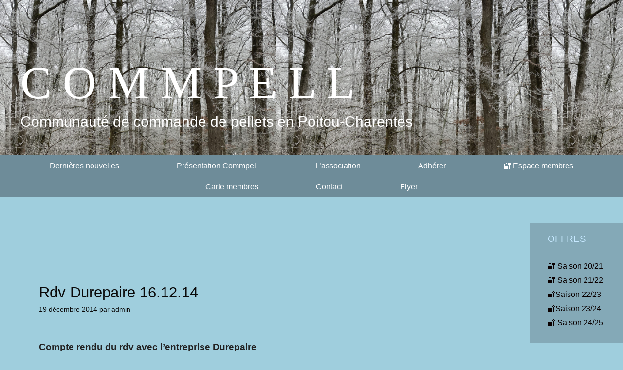

--- FILE ---
content_type: text/html; charset=UTF-8
request_url: https://commpell.com/uncategorized/compte-rendu-du-rdv-avec-lentreprise-durepaire/
body_size: 15152
content:
<!DOCTYPE html>
<html lang="fr-FR">
<head>
	<meta charset="UTF-8">
	<title>Rdv Durepaire 16.12.14 &#8211; C o m m P e l l</title>
<meta name='robots' content='max-image-preview:large' />
<meta name="viewport" content="width=device-width, initial-scale=1"><link rel="alternate" type="application/rss+xml" title="C o m m P e l l &raquo; Flux" href="https://commpell.com/feed/" />
<link rel="alternate" type="application/rss+xml" title="C o m m P e l l &raquo; Flux des commentaires" href="https://commpell.com/comments/feed/" />
<link rel="alternate" title="oEmbed (JSON)" type="application/json+oembed" href="https://commpell.com/wp-json/oembed/1.0/embed?url=https%3A%2F%2Fcommpell.com%2Funcategorized%2Fcompte-rendu-du-rdv-avec-lentreprise-durepaire%2F" />
<link rel="alternate" title="oEmbed (XML)" type="text/xml+oembed" href="https://commpell.com/wp-json/oembed/1.0/embed?url=https%3A%2F%2Fcommpell.com%2Funcategorized%2Fcompte-rendu-du-rdv-avec-lentreprise-durepaire%2F&#038;format=xml" />
<style id='wp-img-auto-sizes-contain-inline-css'>
img:is([sizes=auto i],[sizes^="auto," i]){contain-intrinsic-size:3000px 1500px}
/*# sourceURL=wp-img-auto-sizes-contain-inline-css */
</style>
<style id='wp-emoji-styles-inline-css'>

	img.wp-smiley, img.emoji {
		display: inline !important;
		border: none !important;
		box-shadow: none !important;
		height: 1em !important;
		width: 1em !important;
		margin: 0 0.07em !important;
		vertical-align: -0.1em !important;
		background: none !important;
		padding: 0 !important;
	}
/*# sourceURL=wp-emoji-styles-inline-css */
</style>
<style id='wp-block-library-inline-css'>
:root{--wp-block-synced-color:#7a00df;--wp-block-synced-color--rgb:122,0,223;--wp-bound-block-color:var(--wp-block-synced-color);--wp-editor-canvas-background:#ddd;--wp-admin-theme-color:#007cba;--wp-admin-theme-color--rgb:0,124,186;--wp-admin-theme-color-darker-10:#006ba1;--wp-admin-theme-color-darker-10--rgb:0,107,160.5;--wp-admin-theme-color-darker-20:#005a87;--wp-admin-theme-color-darker-20--rgb:0,90,135;--wp-admin-border-width-focus:2px}@media (min-resolution:192dpi){:root{--wp-admin-border-width-focus:1.5px}}.wp-element-button{cursor:pointer}:root .has-very-light-gray-background-color{background-color:#eee}:root .has-very-dark-gray-background-color{background-color:#313131}:root .has-very-light-gray-color{color:#eee}:root .has-very-dark-gray-color{color:#313131}:root .has-vivid-green-cyan-to-vivid-cyan-blue-gradient-background{background:linear-gradient(135deg,#00d084,#0693e3)}:root .has-purple-crush-gradient-background{background:linear-gradient(135deg,#34e2e4,#4721fb 50%,#ab1dfe)}:root .has-hazy-dawn-gradient-background{background:linear-gradient(135deg,#faaca8,#dad0ec)}:root .has-subdued-olive-gradient-background{background:linear-gradient(135deg,#fafae1,#67a671)}:root .has-atomic-cream-gradient-background{background:linear-gradient(135deg,#fdd79a,#004a59)}:root .has-nightshade-gradient-background{background:linear-gradient(135deg,#330968,#31cdcf)}:root .has-midnight-gradient-background{background:linear-gradient(135deg,#020381,#2874fc)}:root{--wp--preset--font-size--normal:16px;--wp--preset--font-size--huge:42px}.has-regular-font-size{font-size:1em}.has-larger-font-size{font-size:2.625em}.has-normal-font-size{font-size:var(--wp--preset--font-size--normal)}.has-huge-font-size{font-size:var(--wp--preset--font-size--huge)}.has-text-align-center{text-align:center}.has-text-align-left{text-align:left}.has-text-align-right{text-align:right}.has-fit-text{white-space:nowrap!important}#end-resizable-editor-section{display:none}.aligncenter{clear:both}.items-justified-left{justify-content:flex-start}.items-justified-center{justify-content:center}.items-justified-right{justify-content:flex-end}.items-justified-space-between{justify-content:space-between}.screen-reader-text{border:0;clip-path:inset(50%);height:1px;margin:-1px;overflow:hidden;padding:0;position:absolute;width:1px;word-wrap:normal!important}.screen-reader-text:focus{background-color:#ddd;clip-path:none;color:#444;display:block;font-size:1em;height:auto;left:5px;line-height:normal;padding:15px 23px 14px;text-decoration:none;top:5px;width:auto;z-index:100000}html :where(.has-border-color){border-style:solid}html :where([style*=border-top-color]){border-top-style:solid}html :where([style*=border-right-color]){border-right-style:solid}html :where([style*=border-bottom-color]){border-bottom-style:solid}html :where([style*=border-left-color]){border-left-style:solid}html :where([style*=border-width]){border-style:solid}html :where([style*=border-top-width]){border-top-style:solid}html :where([style*=border-right-width]){border-right-style:solid}html :where([style*=border-bottom-width]){border-bottom-style:solid}html :where([style*=border-left-width]){border-left-style:solid}html :where(img[class*=wp-image-]){height:auto;max-width:100%}:where(figure){margin:0 0 1em}html :where(.is-position-sticky){--wp-admin--admin-bar--position-offset:var(--wp-admin--admin-bar--height,0px)}@media screen and (max-width:600px){html :where(.is-position-sticky){--wp-admin--admin-bar--position-offset:0px}}

/*# sourceURL=wp-block-library-inline-css */
</style><style id='global-styles-inline-css'>
:root{--wp--preset--aspect-ratio--square: 1;--wp--preset--aspect-ratio--4-3: 4/3;--wp--preset--aspect-ratio--3-4: 3/4;--wp--preset--aspect-ratio--3-2: 3/2;--wp--preset--aspect-ratio--2-3: 2/3;--wp--preset--aspect-ratio--16-9: 16/9;--wp--preset--aspect-ratio--9-16: 9/16;--wp--preset--color--black: #000000;--wp--preset--color--cyan-bluish-gray: #abb8c3;--wp--preset--color--white: #ffffff;--wp--preset--color--pale-pink: #f78da7;--wp--preset--color--vivid-red: #cf2e2e;--wp--preset--color--luminous-vivid-orange: #ff6900;--wp--preset--color--luminous-vivid-amber: #fcb900;--wp--preset--color--light-green-cyan: #7bdcb5;--wp--preset--color--vivid-green-cyan: #00d084;--wp--preset--color--pale-cyan-blue: #8ed1fc;--wp--preset--color--vivid-cyan-blue: #0693e3;--wp--preset--color--vivid-purple: #9b51e0;--wp--preset--color--contrast: var(--contrast);--wp--preset--color--contrast-2: var(--contrast-2);--wp--preset--color--contrast-3: var(--contrast-3);--wp--preset--color--base: var(--base);--wp--preset--color--base-2: var(--base-2);--wp--preset--color--base-3: var(--base-3);--wp--preset--color--accent: var(--accent);--wp--preset--gradient--vivid-cyan-blue-to-vivid-purple: linear-gradient(135deg,rgb(6,147,227) 0%,rgb(155,81,224) 100%);--wp--preset--gradient--light-green-cyan-to-vivid-green-cyan: linear-gradient(135deg,rgb(122,220,180) 0%,rgb(0,208,130) 100%);--wp--preset--gradient--luminous-vivid-amber-to-luminous-vivid-orange: linear-gradient(135deg,rgb(252,185,0) 0%,rgb(255,105,0) 100%);--wp--preset--gradient--luminous-vivid-orange-to-vivid-red: linear-gradient(135deg,rgb(255,105,0) 0%,rgb(207,46,46) 100%);--wp--preset--gradient--very-light-gray-to-cyan-bluish-gray: linear-gradient(135deg,rgb(238,238,238) 0%,rgb(169,184,195) 100%);--wp--preset--gradient--cool-to-warm-spectrum: linear-gradient(135deg,rgb(74,234,220) 0%,rgb(151,120,209) 20%,rgb(207,42,186) 40%,rgb(238,44,130) 60%,rgb(251,105,98) 80%,rgb(254,248,76) 100%);--wp--preset--gradient--blush-light-purple: linear-gradient(135deg,rgb(255,206,236) 0%,rgb(152,150,240) 100%);--wp--preset--gradient--blush-bordeaux: linear-gradient(135deg,rgb(254,205,165) 0%,rgb(254,45,45) 50%,rgb(107,0,62) 100%);--wp--preset--gradient--luminous-dusk: linear-gradient(135deg,rgb(255,203,112) 0%,rgb(199,81,192) 50%,rgb(65,88,208) 100%);--wp--preset--gradient--pale-ocean: linear-gradient(135deg,rgb(255,245,203) 0%,rgb(182,227,212) 50%,rgb(51,167,181) 100%);--wp--preset--gradient--electric-grass: linear-gradient(135deg,rgb(202,248,128) 0%,rgb(113,206,126) 100%);--wp--preset--gradient--midnight: linear-gradient(135deg,rgb(2,3,129) 0%,rgb(40,116,252) 100%);--wp--preset--font-size--small: 13px;--wp--preset--font-size--medium: 20px;--wp--preset--font-size--large: 36px;--wp--preset--font-size--x-large: 42px;--wp--preset--spacing--20: 0.44rem;--wp--preset--spacing--30: 0.67rem;--wp--preset--spacing--40: 1rem;--wp--preset--spacing--50: 1.5rem;--wp--preset--spacing--60: 2.25rem;--wp--preset--spacing--70: 3.38rem;--wp--preset--spacing--80: 5.06rem;--wp--preset--shadow--natural: 6px 6px 9px rgba(0, 0, 0, 0.2);--wp--preset--shadow--deep: 12px 12px 50px rgba(0, 0, 0, 0.4);--wp--preset--shadow--sharp: 6px 6px 0px rgba(0, 0, 0, 0.2);--wp--preset--shadow--outlined: 6px 6px 0px -3px rgb(255, 255, 255), 6px 6px rgb(0, 0, 0);--wp--preset--shadow--crisp: 6px 6px 0px rgb(0, 0, 0);}:where(.is-layout-flex){gap: 0.5em;}:where(.is-layout-grid){gap: 0.5em;}body .is-layout-flex{display: flex;}.is-layout-flex{flex-wrap: wrap;align-items: center;}.is-layout-flex > :is(*, div){margin: 0;}body .is-layout-grid{display: grid;}.is-layout-grid > :is(*, div){margin: 0;}:where(.wp-block-columns.is-layout-flex){gap: 2em;}:where(.wp-block-columns.is-layout-grid){gap: 2em;}:where(.wp-block-post-template.is-layout-flex){gap: 1.25em;}:where(.wp-block-post-template.is-layout-grid){gap: 1.25em;}.has-black-color{color: var(--wp--preset--color--black) !important;}.has-cyan-bluish-gray-color{color: var(--wp--preset--color--cyan-bluish-gray) !important;}.has-white-color{color: var(--wp--preset--color--white) !important;}.has-pale-pink-color{color: var(--wp--preset--color--pale-pink) !important;}.has-vivid-red-color{color: var(--wp--preset--color--vivid-red) !important;}.has-luminous-vivid-orange-color{color: var(--wp--preset--color--luminous-vivid-orange) !important;}.has-luminous-vivid-amber-color{color: var(--wp--preset--color--luminous-vivid-amber) !important;}.has-light-green-cyan-color{color: var(--wp--preset--color--light-green-cyan) !important;}.has-vivid-green-cyan-color{color: var(--wp--preset--color--vivid-green-cyan) !important;}.has-pale-cyan-blue-color{color: var(--wp--preset--color--pale-cyan-blue) !important;}.has-vivid-cyan-blue-color{color: var(--wp--preset--color--vivid-cyan-blue) !important;}.has-vivid-purple-color{color: var(--wp--preset--color--vivid-purple) !important;}.has-black-background-color{background-color: var(--wp--preset--color--black) !important;}.has-cyan-bluish-gray-background-color{background-color: var(--wp--preset--color--cyan-bluish-gray) !important;}.has-white-background-color{background-color: var(--wp--preset--color--white) !important;}.has-pale-pink-background-color{background-color: var(--wp--preset--color--pale-pink) !important;}.has-vivid-red-background-color{background-color: var(--wp--preset--color--vivid-red) !important;}.has-luminous-vivid-orange-background-color{background-color: var(--wp--preset--color--luminous-vivid-orange) !important;}.has-luminous-vivid-amber-background-color{background-color: var(--wp--preset--color--luminous-vivid-amber) !important;}.has-light-green-cyan-background-color{background-color: var(--wp--preset--color--light-green-cyan) !important;}.has-vivid-green-cyan-background-color{background-color: var(--wp--preset--color--vivid-green-cyan) !important;}.has-pale-cyan-blue-background-color{background-color: var(--wp--preset--color--pale-cyan-blue) !important;}.has-vivid-cyan-blue-background-color{background-color: var(--wp--preset--color--vivid-cyan-blue) !important;}.has-vivid-purple-background-color{background-color: var(--wp--preset--color--vivid-purple) !important;}.has-black-border-color{border-color: var(--wp--preset--color--black) !important;}.has-cyan-bluish-gray-border-color{border-color: var(--wp--preset--color--cyan-bluish-gray) !important;}.has-white-border-color{border-color: var(--wp--preset--color--white) !important;}.has-pale-pink-border-color{border-color: var(--wp--preset--color--pale-pink) !important;}.has-vivid-red-border-color{border-color: var(--wp--preset--color--vivid-red) !important;}.has-luminous-vivid-orange-border-color{border-color: var(--wp--preset--color--luminous-vivid-orange) !important;}.has-luminous-vivid-amber-border-color{border-color: var(--wp--preset--color--luminous-vivid-amber) !important;}.has-light-green-cyan-border-color{border-color: var(--wp--preset--color--light-green-cyan) !important;}.has-vivid-green-cyan-border-color{border-color: var(--wp--preset--color--vivid-green-cyan) !important;}.has-pale-cyan-blue-border-color{border-color: var(--wp--preset--color--pale-cyan-blue) !important;}.has-vivid-cyan-blue-border-color{border-color: var(--wp--preset--color--vivid-cyan-blue) !important;}.has-vivid-purple-border-color{border-color: var(--wp--preset--color--vivid-purple) !important;}.has-vivid-cyan-blue-to-vivid-purple-gradient-background{background: var(--wp--preset--gradient--vivid-cyan-blue-to-vivid-purple) !important;}.has-light-green-cyan-to-vivid-green-cyan-gradient-background{background: var(--wp--preset--gradient--light-green-cyan-to-vivid-green-cyan) !important;}.has-luminous-vivid-amber-to-luminous-vivid-orange-gradient-background{background: var(--wp--preset--gradient--luminous-vivid-amber-to-luminous-vivid-orange) !important;}.has-luminous-vivid-orange-to-vivid-red-gradient-background{background: var(--wp--preset--gradient--luminous-vivid-orange-to-vivid-red) !important;}.has-very-light-gray-to-cyan-bluish-gray-gradient-background{background: var(--wp--preset--gradient--very-light-gray-to-cyan-bluish-gray) !important;}.has-cool-to-warm-spectrum-gradient-background{background: var(--wp--preset--gradient--cool-to-warm-spectrum) !important;}.has-blush-light-purple-gradient-background{background: var(--wp--preset--gradient--blush-light-purple) !important;}.has-blush-bordeaux-gradient-background{background: var(--wp--preset--gradient--blush-bordeaux) !important;}.has-luminous-dusk-gradient-background{background: var(--wp--preset--gradient--luminous-dusk) !important;}.has-pale-ocean-gradient-background{background: var(--wp--preset--gradient--pale-ocean) !important;}.has-electric-grass-gradient-background{background: var(--wp--preset--gradient--electric-grass) !important;}.has-midnight-gradient-background{background: var(--wp--preset--gradient--midnight) !important;}.has-small-font-size{font-size: var(--wp--preset--font-size--small) !important;}.has-medium-font-size{font-size: var(--wp--preset--font-size--medium) !important;}.has-large-font-size{font-size: var(--wp--preset--font-size--large) !important;}.has-x-large-font-size{font-size: var(--wp--preset--font-size--x-large) !important;}
/*# sourceURL=global-styles-inline-css */
</style>

<style id='classic-theme-styles-inline-css'>
/*! This file is auto-generated */
.wp-block-button__link{color:#fff;background-color:#32373c;border-radius:9999px;box-shadow:none;text-decoration:none;padding:calc(.667em + 2px) calc(1.333em + 2px);font-size:1.125em}.wp-block-file__button{background:#32373c;color:#fff;text-decoration:none}
/*# sourceURL=/wp-includes/css/classic-themes.min.css */
</style>
<link rel='stylesheet' id='contact-form-7-css' href='https://commpell.com/wp-content/plugins/contact-form-7/includes/css/styles.css?ver=6.1.4' media='all' />
<link rel='stylesheet' id='generate-style-grid-css' href='https://commpell.com/wp-content/themes/generatepress/assets/css/unsemantic-grid.min.css?ver=3.6.1' media='all' />
<link rel='stylesheet' id='generate-style-css' href='https://commpell.com/wp-content/themes/generatepress/assets/css/style.min.css?ver=3.6.1' media='all' />
<style id='generate-style-inline-css'>
body{background-color:#9fcedd;color:#3a3a3a;}a{color:#1953aa;}a:hover, a:focus, a:active{color:var(--base-3);}body .grid-container{max-width:2000px;}.wp-block-group__inner-container{max-width:2000px;margin-left:auto;margin-right:auto;}.site-header .header-image{width:20px;}:root{--contrast:#222222;--contrast-2:#575760;--contrast-3:#b2b2be;--base:#f0f0f0;--base-2:#f7f8f9;--base-3:#ffffff;--accent:#1e73be;}:root .has-contrast-color{color:var(--contrast);}:root .has-contrast-background-color{background-color:var(--contrast);}:root .has-contrast-2-color{color:var(--contrast-2);}:root .has-contrast-2-background-color{background-color:var(--contrast-2);}:root .has-contrast-3-color{color:var(--contrast-3);}:root .has-contrast-3-background-color{background-color:var(--contrast-3);}:root .has-base-color{color:var(--base);}:root .has-base-background-color{background-color:var(--base);}:root .has-base-2-color{color:var(--base-2);}:root .has-base-2-background-color{background-color:var(--base-2);}:root .has-base-3-color{color:var(--base-3);}:root .has-base-3-background-color{background-color:var(--base-3);}:root .has-accent-color{color:var(--accent);}:root .has-accent-background-color{background-color:var(--accent);}body, button, input, select, textarea{font-family:Arial, Helvetica, sans-serif;font-weight:300;font-size:16px;}body{line-height:1.5;}.entry-content > [class*="wp-block-"]:not(:last-child):not(.wp-block-heading){margin-bottom:1.5em;}.main-title{font-family:Impact;font-weight:100;text-transform:capitalize;font-size:95px;}.site-description{font-family:Helvetica;font-size:30px;}.main-navigation a, .menu-toggle{font-family:Helvetica;font-weight:100;font-size:16px;}.main-navigation .main-nav ul ul li a{font-size:15px;}.widget-title{font-family:Helvetica;text-transform:uppercase;font-size:19px;}.sidebar .widget, .footer-widgets .widget{font-size:16px;}h1{font-family:Verdana, Geneva, sans-serif;font-size:31px;}h2{font-family:Verdana, Geneva, sans-serif;font-weight:300;font-size:20px;}h3{font-size:20px;}h4{font-size:15px;}h5{font-size:inherit;}@media (max-width:768px){.main-title{font-size:30px;}h1{font-size:30px;}h2{font-size:25px;}}.top-bar{background-color:#636363;color:#ffffff;}.top-bar a{color:#ffffff;}.top-bar a:hover{color:#303030;}.site-header{background-color:#9fcedd;color:var(--base-3);}.site-header a{color:#ffffff;}.site-header a:hover{color:var(--base-3);}.main-title a,.main-title a:hover{color:var(--base-3);}.site-description{color:#ffffff;}.main-navigation,.main-navigation ul ul{background-color:#6e8c99;}.main-navigation .main-nav ul li a, .main-navigation .menu-toggle, .main-navigation .menu-bar-items{color:#ffffff;}.main-navigation .main-nav ul li:not([class*="current-menu-"]):hover > a, .main-navigation .main-nav ul li:not([class*="current-menu-"]):focus > a, .main-navigation .main-nav ul li.sfHover:not([class*="current-menu-"]) > a, .main-navigation .menu-bar-item:hover > a, .main-navigation .menu-bar-item.sfHover > a{color:#0a0a0a;background-color:#9fcedd;}button.menu-toggle:hover,button.menu-toggle:focus,.main-navigation .mobile-bar-items a,.main-navigation .mobile-bar-items a:hover,.main-navigation .mobile-bar-items a:focus{color:#ffffff;}.main-navigation .main-nav ul li[class*="current-menu-"] > a{color:#0a0a0a;background-color:#9fcedd;}.navigation-search input[type="search"],.navigation-search input[type="search"]:active, .navigation-search input[type="search"]:focus, .main-navigation .main-nav ul li.search-item.active > a, .main-navigation .menu-bar-items .search-item.active > a{color:#0a0a0a;background-color:#9fcedd;}.main-navigation ul ul{background-color:#6e8c99;}.main-navigation .main-nav ul ul li a{color:#ffffff;}.main-navigation .main-nav ul ul li:not([class*="current-menu-"]):hover > a,.main-navigation .main-nav ul ul li:not([class*="current-menu-"]):focus > a, .main-navigation .main-nav ul ul li.sfHover:not([class*="current-menu-"]) > a{color:#0a0505;background-color:#9fcedd;}.main-navigation .main-nav ul ul li[class*="current-menu-"] > a{color:#0a0a0a;background-color:#83ff72;}.separate-containers .inside-article, .separate-containers .comments-area, .separate-containers .page-header, .one-container .container, .separate-containers .paging-navigation, .inside-page-header{color:var(--contrast);background-color:#9fcedd;}.inside-article a,.paging-navigation a,.comments-area a,.page-header a{color:#008080;}.inside-article a:hover,.paging-navigation a:hover,.comments-area a:hover,.page-header a:hover{color:var(--base-3);}.entry-header h1,.page-header h1{color:#0a0a0a;}.entry-title a{color:#5e8cba;}.entry-title a:hover{color:#000000;}.entry-meta{color:#0a0a0a;}.entry-meta a{color:#0a0a0a;}.entry-meta a:hover{color:#0033dd;}h1{color:#003300;}h2{color:#000000;}h3{color:#000000;}h4{color:#0a0a0a;}.sidebar .widget{color:#ffffff;background-color:#84a9b7;}.sidebar .widget a{color:#0a0000;}.sidebar .widget a:hover{color:#f9f9f9;}.sidebar .widget .widget-title{color:#c6e8ff;}.footer-widgets{color:#222222;background-color:#84a9b7;}.footer-widgets a{color:#0a0000;}.footer-widgets a:hover{color:#ffffff;}.footer-widgets .widget-title{color:#c6e8ff;}.site-info{color:#0a0a0a;background-color:#84a9b7;}.site-info a{color:#ffffff;}.site-info a:hover{color:#f5f5f5;}.footer-bar .widget_nav_menu .current-menu-item a{color:#f5f5f5;}input[type="text"],input[type="email"],input[type="url"],input[type="password"],input[type="search"],input[type="tel"],input[type="number"],textarea,select{color:#666666;background-color:#fafafa;border-color:#CCCCCC;}input[type="text"]:focus,input[type="email"]:focus,input[type="url"]:focus,input[type="password"]:focus,input[type="search"]:focus,input[type="tel"]:focus,input[type="number"]:focus,textarea:focus,select:focus{color:#666666;background-color:#ffffff;border-color:#BFBFBF;}button,html input[type="button"],input[type="reset"],input[type="submit"],a.button,a.wp-block-button__link:not(.has-background){color:#FFFFFF;background-color:#666666;}button:hover,html input[type="button"]:hover,input[type="reset"]:hover,input[type="submit"]:hover,a.button:hover,button:focus,html input[type="button"]:focus,input[type="reset"]:focus,input[type="submit"]:focus,a.button:focus,a.wp-block-button__link:not(.has-background):active,a.wp-block-button__link:not(.has-background):focus,a.wp-block-button__link:not(.has-background):hover{color:#FFFFFF;background-color:#606060;}a.generate-back-to-top{background-color:rgba( 0,0,0,0.4 );color:#ffffff;}a.generate-back-to-top:hover,a.generate-back-to-top:focus{background-color:rgba( 0,0,0,0.6 );color:#ffffff;}:root{--gp-search-modal-bg-color:var(--base-3);--gp-search-modal-text-color:var(--contrast);--gp-search-modal-overlay-bg-color:rgba(0,0,0,0.2);}@media (max-width: 768px){.main-navigation .menu-bar-item:hover > a, .main-navigation .menu-bar-item.sfHover > a{background:none;color:#ffffff;}}.inside-top-bar{padding:10px;}.inside-header{padding:113px 0px 47px 42px;}.separate-containers .inside-article, .separate-containers .comments-area, .separate-containers .page-header, .separate-containers .paging-navigation, .one-container .site-content, .inside-page-header{padding:123px 50px 50px 80px;}.site-main .wp-block-group__inner-container{padding:123px 50px 50px 80px;}.entry-content .alignwide, body:not(.no-sidebar) .entry-content .alignfull{margin-left:-80px;width:calc(100% + 130px);max-width:calc(100% + 130px);}.one-container.right-sidebar .site-main,.one-container.both-right .site-main{margin-right:50px;}.one-container.left-sidebar .site-main,.one-container.both-left .site-main{margin-left:80px;}.one-container.both-sidebars .site-main{margin:0px 50px 0px 80px;}.separate-containers .widget, .separate-containers .site-main > *, .separate-containers .page-header, .widget-area .main-navigation{margin-bottom:54px;}.separate-containers .site-main{margin:54px;}.both-right.separate-containers .inside-left-sidebar{margin-right:27px;}.both-right.separate-containers .inside-right-sidebar{margin-left:27px;}.both-left.separate-containers .inside-left-sidebar{margin-right:27px;}.both-left.separate-containers .inside-right-sidebar{margin-left:27px;}.separate-containers .page-header-image, .separate-containers .page-header-contained, .separate-containers .page-header-image-single, .separate-containers .page-header-content-single{margin-top:54px;}.separate-containers .inside-right-sidebar, .separate-containers .inside-left-sidebar{margin-top:54px;margin-bottom:54px;}.main-navigation .main-nav ul li a,.menu-toggle,.main-navigation .mobile-bar-items a{padding-left:59px;padding-right:59px;line-height:43px;}.main-navigation .main-nav ul ul li a{padding:11px 59px 11px 59px;}.main-navigation ul ul{width:196px;}.navigation-search input[type="search"]{height:43px;}.rtl .menu-item-has-children .dropdown-menu-toggle{padding-left:59px;}.menu-item-has-children .dropdown-menu-toggle{padding-right:59px;}.menu-item-has-children ul .dropdown-menu-toggle{padding-top:11px;padding-bottom:11px;margin-top:-11px;}.rtl .main-navigation .main-nav ul li.menu-item-has-children > a{padding-right:59px;}.widget-area .widget{padding:18px 0px 25px 37px;}.site-info{padding:20px 0px 20px 0px;}@media (max-width:768px){.separate-containers .inside-article, .separate-containers .comments-area, .separate-containers .page-header, .separate-containers .paging-navigation, .one-container .site-content, .inside-page-header{padding:30px;}.site-main .wp-block-group__inner-container{padding:30px;}.site-info{padding-right:10px;padding-left:10px;}.entry-content .alignwide, body:not(.no-sidebar) .entry-content .alignfull{margin-left:-30px;width:calc(100% + 60px);max-width:calc(100% + 60px);}}@media (max-width: 768px){.main-navigation .menu-toggle,.main-navigation .mobile-bar-items,.sidebar-nav-mobile:not(#sticky-placeholder){display:block;}.main-navigation ul,.gen-sidebar-nav{display:none;}[class*="nav-float-"] .site-header .inside-header > *{float:none;clear:both;}}
.site-header{background-image:url('https://commpell.com/wp-content/uploads/2022/06/IMG_5971-scaled.jpeg');background-size:contain;}.footer-widgets{background-size:cover;}
.post-image:not(:first-child), .page-content:not(:first-child), .entry-content:not(:first-child), .entry-summary:not(:first-child), footer.entry-meta{margin-top:3.3em;}.post-image-above-header .inside-article div.featured-image, .post-image-above-header .inside-article div.post-image{margin-bottom:3.3em;}
/*# sourceURL=generate-style-inline-css */
</style>
<link rel='stylesheet' id='generate-mobile-style-css' href='https://commpell.com/wp-content/themes/generatepress/assets/css/mobile.min.css?ver=3.6.1' media='all' />
<link rel='stylesheet' id='generate-font-icons-css' href='https://commpell.com/wp-content/themes/generatepress/assets/css/components/font-icons.min.css?ver=3.6.1' media='all' />
<link rel='stylesheet' id='font-awesome-css' href='https://commpell.com/wp-content/themes/generatepress/assets/css/components/font-awesome.min.css?ver=4.7' media='all' />
<link rel='stylesheet' id='tablepress-default-css' href='https://commpell.com/wp-content/tablepress-combined.min.css?ver=304' media='all' />
<link rel="https://api.w.org/" href="https://commpell.com/wp-json/" /><link rel="alternate" title="JSON" type="application/json" href="https://commpell.com/wp-json/wp/v2/posts/811" /><link rel="EditURI" type="application/rsd+xml" title="RSD" href="https://commpell.com/xmlrpc.php?rsd" />
<meta name="generator" content="WordPress 6.9" />
<link rel="canonical" href="https://commpell.com/uncategorized/compte-rendu-du-rdv-avec-lentreprise-durepaire/" />
<link rel='shortlink' href='https://commpell.com/?p=811' />
<!-- Analytics by WP Statistics - https://wp-statistics.com -->
		<style id="wp-custom-css">
			
.wpcf7-form input, .wpcf7-form textarea { font-size: 20px; }

form.wpcf7-form {
    font-size: 18px;
}
		</style>
		</head>

<body class="wp-singular post-template-default single single-post postid-811 single-format-standard wp-embed-responsive wp-theme-generatepress post-image-above-header post-image-aligned-center sticky-menu-fade right-sidebar nav-below-header separate-containers fluid-header active-footer-widgets-3 nav-aligned-center header-aligned-left dropdown-hover" itemtype="https://schema.org/Blog" itemscope>
	<a class="screen-reader-text skip-link" href="#content" title="Aller au contenu">Aller au contenu</a>		<header class="site-header" id="masthead" aria-label="Site"  itemtype="https://schema.org/WPHeader" itemscope>
			<div class="inside-header grid-container grid-parent">
				<div class="site-branding">
						<p class="main-title" itemprop="headline">
					<a href="https://commpell.com/" rel="home">C o m m P e l l</a>
				</p>
						<p class="site-description" itemprop="description">Communauté de commande de pellets en  Poitou-Charentes</p>
					</div>			</div>
		</header>
				<nav class="main-navigation sub-menu-right" id="site-navigation" aria-label="Principal"  itemtype="https://schema.org/SiteNavigationElement" itemscope>
			<div class="inside-navigation">
								<button class="menu-toggle" aria-controls="primary-menu" aria-expanded="false">
					<span class="mobile-menu">Menu</span>				</button>
				<div id="primary-menu" class="main-nav"><ul id="menu-menu-primaire" class=" menu sf-menu"><li id="menu-item-6594" class="menu-item menu-item-type-post_type menu-item-object-page menu-item-6594"><a href="https://commpell.com/6591-2/">Dernières nouvelles</a></li>
<li id="menu-item-3466" class="menu-item menu-item-type-post_type menu-item-object-page menu-item-home menu-item-3466"><a href="https://commpell.com/">Présentation Commpell</a></li>
<li id="menu-item-3471" class="menu-item menu-item-type-post_type menu-item-object-page menu-item-3471"><a href="https://commpell.com/lassociation/">L’association</a></li>
<li id="menu-item-7780" class="menu-item menu-item-type-post_type menu-item-object-page menu-item-7780"><a href="https://commpell.com/adherer-2/">Adhérer</a></li>
<li id="menu-item-3065" class="menu-item menu-item-type-post_type menu-item-object-page menu-item-3065"><a href="https://commpell.com/espace-membres/">🔐 Espace membres</a></li>
<li id="menu-item-1539" class="menu-item menu-item-type-post_type menu-item-object-page menu-item-1539"><a href="https://commpell.com/espace-membres/carte-des-membres/">Carte membres</a></li>
<li id="menu-item-180" class="menu-item menu-item-type-post_type menu-item-object-page menu-item-180"><a href="https://commpell.com/contact/">Contact</a></li>
<li id="menu-item-1820" class="menu-item menu-item-type-post_type menu-item-object-page menu-item-1820"><a href="https://commpell.com/flyer/">Flyer</a></li>
</ul></div>			</div>
		</nav>
		
	<div class="site grid-container container hfeed grid-parent" id="page">
				<div class="site-content" id="content">
			
	<div class="content-area grid-parent mobile-grid-100 grid-85 tablet-grid-85" id="primary">
		<main class="site-main" id="main">
			
<article id="post-811" class="post-811 post type-post status-publish format-standard hentry category-uncategorized" itemtype="https://schema.org/CreativeWork" itemscope>
	<div class="inside-article">
					<header class="entry-header">
				<h1 class="entry-title" itemprop="headline">Rdv Durepaire 16.12.14</h1>		<div class="entry-meta">
			<span class="posted-on"><time class="updated" datetime="2026-01-19T15:12:07+01:00" itemprop="dateModified">19 janvier 2026</time><time class="entry-date published" datetime="2014-12-19T18:57:42+01:00" itemprop="datePublished">19 décembre 2014</time></span> <span class="byline">par <span class="author vcard" itemprop="author" itemtype="https://schema.org/Person" itemscope><a class="url fn n" href="https://commpell.com/author/admin/" title="Afficher tous les articles de admin" rel="author" itemprop="url"><span class="author-name" itemprop="name">admin</span></a></span></span> 		</div>
					</header>
			
		<div class="entry-content" itemprop="text">
			<p style="text-align: justify;"><span style="font-size: 14pt; font-family: verdana, geneva, sans-serif;"><strong>Compte rendu du rdv avec l’entreprise Durepaire</strong></span></p>
<p style="text-align: justify;"><span style="font-family: verdana, geneva, sans-serif; font-size: 12pt;">Le 16 décembre dernier, deux membres de la « direction collégiale » ont rencontré deux responsables de l’entreprise <em>Durepaire</em> à Verdille (Charente) pour une présentation de la nouvelle formule „<em>CommPell association</em>“ et de nos attentes pour une (éventuelle mais probable) future collaboration. Nous avons discuté autour de trois axes :</span></p>
<ul>
<li><span style="font-family: verdana, geneva, sans-serif; font-size: 12pt;"><strong>La qualité des granulés</strong></span></li>
<li><span style="font-family: verdana, geneva, sans-serif; font-size: 12pt;"><strong>Le prix</strong></span></li>
<li><span style="font-family: verdana, geneva, sans-serif; font-size: 12pt;"><strong>La collaboration</strong></span></li>
</ul>
<p style="text-align: justify;"><span style="font-family: verdana, geneva, sans-serif; font-size: 12pt;">Une rapide présentation de nos motifs pour nous constituer en association a ouvert la séance.</span></p>
<p style="text-align: justify;"><span style="font-family: verdana, geneva, sans-serif; font-size: 12pt;"><strong>A propos du prix</strong>, nos interlocuteurs nous assuraient que &#8211; pour <em>Durepaire</em> &#8211; „l’affaire <em>CommPell</em>“ était financièrement négative en 2013 et légèrement positive cette année. Néanmoins, le prix unique pour tous (vrac&amp;sac) sera maintenu, son niveau définitif (pour la saison 15/16) fixé au printemps et en baisse seulement si l’on arrive à une optimisation des conditions „logistiques“ (livraisons). Cette „optimisation“ des livraisons sera détaillée dans un prochain courrier ou article.</span></p>
<p style="text-align: justify;"><span style="font-family: verdana, geneva, sans-serif; font-size: 12pt;"><strong>Quant à la qualité des pellets</strong>, nous avons présenté l’échantillon d’une livraison „vrac“ de cette année qui laissait à désirer (pellets émiettés, présence importante de sciure). <em>Durepaire</em> a reconnu ce défaut et espéré qu&rsquo;il s&rsquo;agisse d&rsquo;un cas isolé; on a essayé d’expliquer la complexité de la fabrication de pellets qui offre souvent des surprises et s&rsquo;avère difficile à maîtriser. Le basculement entre la fabrication des produits animaliers et des pellets de bois laisse &#8211; malgré un rinçage du système &#8211; des traces de l’un et de l’autre chez l’un et l’autre. Nos interlocuteurs promettent une amélioration à ce sujet et, pour rassurer la clientèle, la très prochaine certification NF des ses granulés. Notre argument que cette certification ne suffira pas à long terme et qu’il sera important d’aller plus loin et d’inclure le transport avec une certification <strong>EN<em>plus</em></strong> a été entendu avec grand interêt et compréhension.</span></p>
<p style="text-align: justify;"><span style="font-family: verdana, geneva, sans-serif; font-size: 12pt;"><strong>En ce qui concerne la collaboration</strong> entre l’association <em>CommPell</em> et <em>Durepaire</em>, l’entreprise propose un échange constant via notre site Internet comme p.ex. des conseils techniques pour tout ce qui concerne le stockage et la livraison des granulés afin d’améliorer les installations existantes ou d’éviter toute erreur pour la conception d’une installation neuve. Les interventions sur place d’une vidange de silo pour débloquer une situation urgente restera une des propositions phare.</span></p>
<p style="text-align: justify;"><span style="font-family: verdana, geneva, sans-serif; font-size: 12pt;">Pour approfondir les relations „humaines » entre l’association <em>CommPell</em> et l’entreprise <em>Durepaire</em>, nos interlocuteurs ont proposé une invitation au printemps pour une „porte ouverte“ à l’usine autour d’un pot pour se connaître, comprendre, voir et apprendre la fabrication des granulés.</span></p>
<p style="text-align: justify;"><span style="font-family: verdana, geneva, sans-serif; font-size: 12pt;">La discussion a duré deux heures et s’est déroulée dans une atmosphère chaleureuse et de confiance.</span></p>
<p style="text-align: justify;"><span style="color: #ff0000; font-family: verdana, geneva, sans-serif; font-size: 12pt;"><em>Maintenant, il ne nous reste qu&rsquo;à faire grandir l’association, qui compte à ce jour une vingtaine d’adhérents … 😆 </em></span></p>
<p style="text-align: justify;"><span style="font-family: verdana, geneva, sans-serif; font-size: 12pt;">Bien cordialement et à bientôt,</span></p>
<p style="text-align: justify;"><span style="font-family: verdana, geneva, sans-serif; font-size: 12pt;">S.Rivet, D.Wespel</span></p>
		</div>

				<footer class="entry-meta" aria-label="Méta de l’entrée">
			<span class="cat-links"><span class="screen-reader-text">Catégories </span><a href="https://commpell.com/category/uncategorized/" rel="category tag">Uncategorized</a></span> 		<nav id="nav-below" class="post-navigation" aria-label="Publications">
			<div class="nav-previous"><span class="prev"><a href="https://commpell.com/uncategorized/la-reunion-de-creation-dassociation/" rel="prev">Création d&rsquo;association 5.11.14</a></span></div><div class="nav-next"><span class="next"><a href="https://commpell.com/uncategorized/arec-barometre-bois/" rel="next">AREC : baromètre bois 2014</a></span></div>		</nav>
				</footer>
			</div>
</article>
		</main>
	</div>

	<div class="widget-area sidebar is-right-sidebar grid-15 tablet-grid-15 grid-parent" id="right-sidebar">
	<div class="inside-right-sidebar">
		<aside id="nav_menu-8" class="widget inner-padding widget_nav_menu"><h2 class="widget-title">Offres</h2><div class="menu-nos-commandes-container"><ul id="menu-nos-commandes" class="menu"><li id="menu-item-6087" class="menu-item menu-item-type-post_type menu-item-object-page menu-item-6087"><a href="https://commpell.com/6074-2/">🔐 Saison 20/21</a></li>
<li id="menu-item-6404" class="menu-item menu-item-type-post_type menu-item-object-page menu-item-6404"><a href="https://commpell.com/saison-21-22/">🔐 Saison 21/22</a></li>
<li id="menu-item-6643" class="menu-item menu-item-type-post_type menu-item-object-page menu-item-6643"><a href="https://commpell.com/saison-22-23/">🔐Saison 22/23</a></li>
<li id="menu-item-7488" class="menu-item menu-item-type-post_type menu-item-object-page menu-item-7488"><a href="https://commpell.com/saison-23-24/">🔐Saison 23/24</a></li>
<li id="menu-item-7944" class="menu-item menu-item-type-post_type menu-item-object-page menu-item-7944"><a href="https://commpell.com/saison-24-25/">🔐 Saison 24/25</a></li>
</ul></div></aside>	</div>
</div>

	</div>
</div>


<div class="site-footer grid-container grid-parent">
				<div id="footer-widgets" class="site footer-widgets">
				<div class="footer-widgets-container grid-container grid-parent">
					<div class="inside-footer-widgets">
							<div class="footer-widget-1 grid-parent grid-33 tablet-grid-50 mobile-grid-100">
		<aside id="nav_menu-3" class="widget inner-padding widget_nav_menu"><h2 class="widget-title">Télégrammes</h2><div class="menu-telegrammes-container"><ul id="menu-telegrammes" class="menu"><li id="menu-item-4250" class="menu-item menu-item-type-post_type menu-item-object-page menu-item-4250"><a href="https://commpell.com/16-03-2016/">16.03.2016</a></li>
<li id="menu-item-4251" class="menu-item menu-item-type-post_type menu-item-object-page menu-item-4251"><a href="https://commpell.com/01-01-2016/">01.01.2016</a></li>
<li id="menu-item-4245" class="menu-item menu-item-type-post_type menu-item-object-page menu-item-4245"><a href="https://commpell.com/27-11-2015/">27.11.2015</a></li>
<li id="menu-item-3769" class="menu-item menu-item-type-post_type menu-item-object-page menu-item-3769"><a href="https://commpell.com/3760-2/">18.10.2015</a></li>
<li id="menu-item-3768" class="menu-item menu-item-type-post_type menu-item-object-page menu-item-3768"><a href="https://commpell.com/14-24-09-2015/">24.09.2015</a></li>
<li id="menu-item-3314" class="menu-item menu-item-type-post_type menu-item-object-page menu-item-3314"><a href="https://commpell.com/13-16-09-2015/">16.09.2015</a></li>
<li id="menu-item-3315" class="menu-item menu-item-type-post_type menu-item-object-page menu-item-3315"><a href="https://commpell.com/12-01-09-2015/">01.09.2015</a></li>
<li id="menu-item-3145" class="menu-item menu-item-type-post_type menu-item-object-page menu-item-3145"><a href="https://commpell.com/11-07-07-2015/">07.07.2015</a></li>
<li id="menu-item-3061" class="menu-item menu-item-type-post_type menu-item-object-page menu-item-3061"><a href="https://commpell.com/telegramme-du-14-6-2015/">14.06.2015</a></li>
<li id="menu-item-2543" class="menu-item menu-item-type-post_type menu-item-object-page menu-item-2543"><a href="https://commpell.com/9-12-03-2015/">12.03.2015</a></li>
<li id="menu-item-1706" class="menu-item menu-item-type-post_type menu-item-object-page menu-item-1706"><a href="https://commpell.com/12-03-2015/">12.03.2015</a></li>
<li id="menu-item-1707" class="menu-item menu-item-type-post_type menu-item-object-page menu-item-1707"><a href="https://commpell.com/27-02-2015/">27.02.2015</a></li>
<li id="menu-item-1708" class="menu-item menu-item-type-post_type menu-item-object-page menu-item-1708"><a href="https://commpell.com/9-02-2015/">09.02.2015</a></li>
<li id="menu-item-1709" class="menu-item menu-item-type-post_type menu-item-object-page menu-item-1709"><a href="https://commpell.com/29-01-2015/">29.01.2015</a></li>
<li id="menu-item-1710" class="menu-item menu-item-type-post_type menu-item-object-page menu-item-1710"><a href="https://commpell.com/27-01-2015/">27.01.2015</a></li>
<li id="menu-item-1711" class="menu-item menu-item-type-post_type menu-item-object-page menu-item-1711"><a href="https://commpell.com/19-12-2014/">19.12.2014</a></li>
<li id="menu-item-1712" class="menu-item menu-item-type-post_type menu-item-object-page menu-item-1712"><a href="https://commpell.com/4-12-2014/">04.12.2014</a></li>
<li id="menu-item-1713" class="menu-item menu-item-type-post_type menu-item-object-page menu-item-1713"><a href="https://commpell.com/infos/">03.12.2014</a></li>
</ul></div></aside>	</div>
		<div class="footer-widget-2 grid-parent grid-33 tablet-grid-50 mobile-grid-100">
		<aside id="nav_menu-2" class="widget inner-padding widget_nav_menu"><h2 class="widget-title">Informations générales</h2><div class="menu-informations-generales-container"><ul id="menu-informations-generales" class="menu"><li id="menu-item-223" class="menu-item menu-item-type-post_type menu-item-object-page menu-item-223"><a href="https://commpell.com/informations-generales/producteurs-fournisseurs/">Producteurs &#038; Fournisseurs</a></li>
<li id="menu-item-224" class="menu-item menu-item-type-post_type menu-item-object-page menu-item-224"><a href="https://commpell.com/informations-generales/normes-certificats/">Normes &#038; Certificats</a></li>
</ul></div></aside>	</div>
		<div class="footer-widget-3 grid-parent grid-33 tablet-grid-50 mobile-grid-100">
		
		<aside id="recent-posts-2" class="widget inner-padding widget_recent_entries">
		<h2 class="widget-title">Articles récents</h2>
		<ul>
											<li>
					<a href="https://commpell.com/uncategorized/arec-barometre-bois-2015/">AREC : baromètre bois 2015</a>
									</li>
											<li>
					<a href="https://commpell.com/uncategorized/visite-usine-eo2/">Visite usine EO2</a>
									</li>
											<li>
					<a href="https://commpell.com/uncategorized/la-plus-grosse-usine-de-granules-en-bois-de-france/">La plus grande usine de granulés de bois en France&#8230;</a>
									</li>
											<li>
					<a href="https://commpell.com/uncategorized/arec-barometre-bois/">AREC : baromètre bois 2014</a>
									</li>
											<li>
					<a href="https://commpell.com/uncategorized/compte-rendu-du-rdv-avec-lentreprise-durepaire/" aria-current="page">Rdv Durepaire 16.12.14</a>
									</li>
											<li>
					<a href="https://commpell.com/uncategorized/la-reunion-de-creation-dassociation/">Création d&rsquo;association 5.11.14</a>
									</li>
					</ul>

		</aside>	</div>
						</div>
				</div>
			</div>
					<footer class="site-info" aria-label="Site"  itemtype="https://schema.org/WPFooter" itemscope>
			<div class="inside-site-info grid-container grid-parent">
								<div class="copyright-bar">
					<span class="copyright">&copy; 2026 C o m m P e l l</span> &bull; Construit avec  <a href="https://generatepress.com" itemprop="url">GeneratePress</a>				</div>
			</div>
		</footer>
		</div>

<script type="speculationrules">
{"prefetch":[{"source":"document","where":{"and":[{"href_matches":"/*"},{"not":{"href_matches":["/wp-*.php","/wp-admin/*","/wp-content/uploads/*","/wp-content/*","/wp-content/plugins/*","/wp-content/themes/generatepress/*","/*\\?(.+)"]}},{"not":{"selector_matches":"a[rel~=\"nofollow\"]"}},{"not":{"selector_matches":".no-prefetch, .no-prefetch a"}}]},"eagerness":"conservative"}]}
</script>
<script id="generate-a11y">
!function(){"use strict";if("querySelector"in document&&"addEventListener"in window){var e=document.body;e.addEventListener("pointerdown",(function(){e.classList.add("using-mouse")}),{passive:!0}),e.addEventListener("keydown",(function(){e.classList.remove("using-mouse")}),{passive:!0})}}();
</script>
<script src="https://commpell.com/wp-includes/js/dist/hooks.min.js?ver=dd5603f07f9220ed27f1" id="wp-hooks-js"></script>
<script src="https://commpell.com/wp-includes/js/dist/i18n.min.js?ver=c26c3dc7bed366793375" id="wp-i18n-js"></script>
<script id="wp-i18n-js-after">
wp.i18n.setLocaleData( { 'text direction\u0004ltr': [ 'ltr' ] } );
//# sourceURL=wp-i18n-js-after
</script>
<script src="https://commpell.com/wp-content/plugins/contact-form-7/includes/swv/js/index.js?ver=6.1.4" id="swv-js"></script>
<script id="contact-form-7-js-translations">
( function( domain, translations ) {
	var localeData = translations.locale_data[ domain ] || translations.locale_data.messages;
	localeData[""].domain = domain;
	wp.i18n.setLocaleData( localeData, domain );
} )( "contact-form-7", {"translation-revision-date":"2025-02-06 12:02:14+0000","generator":"GlotPress\/4.0.1","domain":"messages","locale_data":{"messages":{"":{"domain":"messages","plural-forms":"nplurals=2; plural=n > 1;","lang":"fr"},"This contact form is placed in the wrong place.":["Ce formulaire de contact est plac\u00e9 dans un mauvais endroit."],"Error:":["Erreur\u00a0:"]}},"comment":{"reference":"includes\/js\/index.js"}} );
//# sourceURL=contact-form-7-js-translations
</script>
<script id="contact-form-7-js-before">
var wpcf7 = {
    "api": {
        "root": "https:\/\/commpell.com\/wp-json\/",
        "namespace": "contact-form-7\/v1"
    }
};
//# sourceURL=contact-form-7-js-before
</script>
<script src="https://commpell.com/wp-content/plugins/contact-form-7/includes/js/index.js?ver=6.1.4" id="contact-form-7-js"></script>
<script id="generate-menu-js-before">
var generatepressMenu = {"toggleOpenedSubMenus":true,"openSubMenuLabel":"Ouvrir le sous-menu","closeSubMenuLabel":"Fermer le sous-menu"};
//# sourceURL=generate-menu-js-before
</script>
<script src="https://commpell.com/wp-content/themes/generatepress/assets/js/menu.min.js?ver=3.6.1" id="generate-menu-js"></script>
<script id="wp-emoji-settings" type="application/json">
{"baseUrl":"https://s.w.org/images/core/emoji/17.0.2/72x72/","ext":".png","svgUrl":"https://s.w.org/images/core/emoji/17.0.2/svg/","svgExt":".svg","source":{"concatemoji":"https://commpell.com/wp-includes/js/wp-emoji-release.min.js?ver=6.9"}}
</script>
<script type="module">
/*! This file is auto-generated */
const a=JSON.parse(document.getElementById("wp-emoji-settings").textContent),o=(window._wpemojiSettings=a,"wpEmojiSettingsSupports"),s=["flag","emoji"];function i(e){try{var t={supportTests:e,timestamp:(new Date).valueOf()};sessionStorage.setItem(o,JSON.stringify(t))}catch(e){}}function c(e,t,n){e.clearRect(0,0,e.canvas.width,e.canvas.height),e.fillText(t,0,0);t=new Uint32Array(e.getImageData(0,0,e.canvas.width,e.canvas.height).data);e.clearRect(0,0,e.canvas.width,e.canvas.height),e.fillText(n,0,0);const a=new Uint32Array(e.getImageData(0,0,e.canvas.width,e.canvas.height).data);return t.every((e,t)=>e===a[t])}function p(e,t){e.clearRect(0,0,e.canvas.width,e.canvas.height),e.fillText(t,0,0);var n=e.getImageData(16,16,1,1);for(let e=0;e<n.data.length;e++)if(0!==n.data[e])return!1;return!0}function u(e,t,n,a){switch(t){case"flag":return n(e,"\ud83c\udff3\ufe0f\u200d\u26a7\ufe0f","\ud83c\udff3\ufe0f\u200b\u26a7\ufe0f")?!1:!n(e,"\ud83c\udde8\ud83c\uddf6","\ud83c\udde8\u200b\ud83c\uddf6")&&!n(e,"\ud83c\udff4\udb40\udc67\udb40\udc62\udb40\udc65\udb40\udc6e\udb40\udc67\udb40\udc7f","\ud83c\udff4\u200b\udb40\udc67\u200b\udb40\udc62\u200b\udb40\udc65\u200b\udb40\udc6e\u200b\udb40\udc67\u200b\udb40\udc7f");case"emoji":return!a(e,"\ud83e\u1fac8")}return!1}function f(e,t,n,a){let r;const o=(r="undefined"!=typeof WorkerGlobalScope&&self instanceof WorkerGlobalScope?new OffscreenCanvas(300,150):document.createElement("canvas")).getContext("2d",{willReadFrequently:!0}),s=(o.textBaseline="top",o.font="600 32px Arial",{});return e.forEach(e=>{s[e]=t(o,e,n,a)}),s}function r(e){var t=document.createElement("script");t.src=e,t.defer=!0,document.head.appendChild(t)}a.supports={everything:!0,everythingExceptFlag:!0},new Promise(t=>{let n=function(){try{var e=JSON.parse(sessionStorage.getItem(o));if("object"==typeof e&&"number"==typeof e.timestamp&&(new Date).valueOf()<e.timestamp+604800&&"object"==typeof e.supportTests)return e.supportTests}catch(e){}return null}();if(!n){if("undefined"!=typeof Worker&&"undefined"!=typeof OffscreenCanvas&&"undefined"!=typeof URL&&URL.createObjectURL&&"undefined"!=typeof Blob)try{var e="postMessage("+f.toString()+"("+[JSON.stringify(s),u.toString(),c.toString(),p.toString()].join(",")+"));",a=new Blob([e],{type:"text/javascript"});const r=new Worker(URL.createObjectURL(a),{name:"wpTestEmojiSupports"});return void(r.onmessage=e=>{i(n=e.data),r.terminate(),t(n)})}catch(e){}i(n=f(s,u,c,p))}t(n)}).then(e=>{for(const n in e)a.supports[n]=e[n],a.supports.everything=a.supports.everything&&a.supports[n],"flag"!==n&&(a.supports.everythingExceptFlag=a.supports.everythingExceptFlag&&a.supports[n]);var t;a.supports.everythingExceptFlag=a.supports.everythingExceptFlag&&!a.supports.flag,a.supports.everything||((t=a.source||{}).concatemoji?r(t.concatemoji):t.wpemoji&&t.twemoji&&(r(t.twemoji),r(t.wpemoji)))});
//# sourceURL=https://commpell.com/wp-includes/js/wp-emoji-loader.min.js
</script>

</body>
</html>


--- FILE ---
content_type: text/css
request_url: https://commpell.com/wp-content/tablepress-combined.min.css?ver=304
body_size: 1767
content:
.tablepress{--text-color:#111;--head-text-color:var(--text-color);--head-bg-color:#d9edf7;--odd-text-color:var(--text-color);--odd-bg-color:#fff;--even-text-color:var(--text-color);--even-bg-color:#f9f9f9;--hover-text-color:var(--text-color);--hover-bg-color:#f3f3f3;--border-color:#ddd;--padding:0.5rem;border:none;border-collapse:collapse;border-spacing:0;clear:both;margin:0 auto 1rem;table-layout:auto;width:100%}.tablepress>:not(caption)>*>*{background:none;border:none;box-sizing:border-box;float:none!important;padding:var(--padding);text-align:left;vertical-align:top}.tablepress>:where(thead)+tbody>:where(:not(.child))>*,.tablepress>tbody>*~:where(:not(.child))>*,.tablepress>tfoot>:where(:first-child)>*{border-top:1px solid var(--border-color)}.tablepress>:where(thead,tfoot)>tr>*{background-color:var(--head-bg-color);color:var(--head-text-color);font-weight:700;vertical-align:middle;word-break:normal}.tablepress>:where(tbody)>tr>*{color:var(--text-color)}.tablepress>:where(tbody.row-striping)>:nth-child(odd of :where(:not(.child,.dtrg-group)))+:where(.child)>*,.tablepress>:where(tbody.row-striping)>:nth-child(odd of :where(:not(.child,.dtrg-group)))>*{background-color:var(--odd-bg-color);color:var(--odd-text-color)}.tablepress>:where(tbody.row-striping)>:nth-child(even of :where(:not(.child,.dtrg-group)))+:where(.child)>*,.tablepress>:where(tbody.row-striping)>:nth-child(even of :where(:not(.child,.dtrg-group)))>*{background-color:var(--even-bg-color);color:var(--even-text-color)}.tablepress>.row-hover>tr{content-visibility:auto}.tablepress>.row-hover>tr:has(+.child:hover)>*,.tablepress>.row-hover>tr:hover+:where(.child)>*,.tablepress>.row-hover>tr:where(:not(.dtrg-group)):hover>*{background-color:var(--hover-bg-color);color:var(--hover-text-color)}.tablepress img{border:none;margin:0;max-width:none;padding:0}.tablepress-table-description{clear:both;display:block}.dt-scroll{width:100%}.dt-scroll .tablepress{width:100%!important}div.dt-scroll-body tfoot tr,div.dt-scroll-body thead tr{height:0}div.dt-scroll-body tfoot tr td,div.dt-scroll-body tfoot tr th,div.dt-scroll-body thead tr td,div.dt-scroll-body thead tr th{border-bottom-width:0!important;border-top-width:0!important;height:0!important;padding-bottom:0!important;padding-top:0!important}div.dt-scroll-body tfoot tr td div.dt-scroll-sizing,div.dt-scroll-body tfoot tr th div.dt-scroll-sizing,div.dt-scroll-body thead tr td div.dt-scroll-sizing,div.dt-scroll-body thead tr th div.dt-scroll-sizing{height:0!important;overflow:hidden!important}div.dt-scroll-body>table.dataTable>thead>tr>td,div.dt-scroll-body>table.dataTable>thead>tr>th{overflow:hidden}.tablepress{--head-active-bg-color:#049cdb;--head-active-text-color:var(--head-text-color);--head-sort-arrow-color:var(--head-active-text-color)}.tablepress thead th:active{outline:none}.tablepress thead .dt-orderable-asc .dt-column-order:before,.tablepress thead .dt-ordering-asc .dt-column-order:before{bottom:50%;content:"\25b2"/"";display:block;position:absolute}.tablepress thead .dt-orderable-desc .dt-column-order:after,.tablepress thead .dt-ordering-desc .dt-column-order:after{content:"\25bc"/"";display:block;position:absolute;top:50%}.tablepress thead .dt-orderable-asc .dt-column-order,.tablepress thead .dt-orderable-desc .dt-column-order,.tablepress thead .dt-ordering-asc .dt-column-order,.tablepress thead .dt-ordering-desc .dt-column-order{color:var(--head-sort-arrow-color);font-family:system-ui,-apple-system,Segoe UI,Roboto,Helvetica Neue,Noto Sans,Liberation Sans,Arial,sans-serif!important;font-size:14px;height:24px;line-height:12px;position:relative;width:12px}.tablepress thead .dt-orderable-asc .dt-column-order:after,.tablepress thead .dt-orderable-asc .dt-column-order:before,.tablepress thead .dt-orderable-desc .dt-column-order:after,.tablepress thead .dt-orderable-desc .dt-column-order:before,.tablepress thead .dt-ordering-asc .dt-column-order:after,.tablepress thead .dt-ordering-asc .dt-column-order:before,.tablepress thead .dt-ordering-desc .dt-column-order:after,.tablepress thead .dt-ordering-desc .dt-column-order:before{opacity:.2}.tablepress thead .dt-orderable-asc,.tablepress thead .dt-orderable-desc{cursor:pointer;outline-offset:-2px}.tablepress thead .dt-orderable-asc:hover,.tablepress thead .dt-orderable-desc:hover,.tablepress thead .dt-ordering-asc,.tablepress thead .dt-ordering-desc{background-color:var(--head-active-bg-color);color:var(--head-active-text-color)}.tablepress thead .dt-ordering-asc .dt-column-order:before,.tablepress thead .dt-ordering-desc .dt-column-order:after{opacity:.8}.tablepress tfoot>tr>* .dt-column-footer,.tablepress tfoot>tr>* .dt-column-header,.tablepress thead>tr>* .dt-column-footer,.tablepress thead>tr>* .dt-column-header{align-items:center;display:flex;gap:4px;justify-content:space-between}.tablepress tfoot>tr>* .dt-column-footer .dt-column-title,.tablepress tfoot>tr>* .dt-column-header .dt-column-title,.tablepress thead>tr>* .dt-column-footer .dt-column-title,.tablepress thead>tr>* .dt-column-header .dt-column-title{flex-grow:1}.tablepress tfoot>tr>* .dt-column-footer .dt-column-title:empty,.tablepress tfoot>tr>* .dt-column-header .dt-column-title:empty,.tablepress thead>tr>* .dt-column-footer .dt-column-title:empty,.tablepress thead>tr>* .dt-column-header .dt-column-title:empty{display:none}.tablepress:where(.auto-type-alignment) .dt-right,.tablepress:where(.auto-type-alignment) .dt-type-date,.tablepress:where(.auto-type-alignment) .dt-type-numeric{text-align:right}.tablepress:where(.auto-type-alignment) .dt-right .dt-column-footer,.tablepress:where(.auto-type-alignment) .dt-right .dt-column-header,.tablepress:where(.auto-type-alignment) .dt-type-date .dt-column-footer,.tablepress:where(.auto-type-alignment) .dt-type-date .dt-column-header,.tablepress:where(.auto-type-alignment) .dt-type-numeric .dt-column-footer,.tablepress:where(.auto-type-alignment) .dt-type-numeric .dt-column-header{flex-direction:row-reverse}.dt-container{clear:both;margin-bottom:1rem;position:relative}.dt-container .tablepress{margin-bottom:0}.dt-container .tablepress tfoot:empty{display:none}.dt-container .dt-layout-row{display:flex;flex-direction:row;flex-wrap:wrap;justify-content:space-between}.dt-container .dt-layout-row.dt-layout-table .dt-layout-cell{display:block;width:100%}.dt-container .dt-layout-cell{display:flex;flex-direction:row;flex-wrap:wrap;gap:1em;padding:5px 0}.dt-container .dt-layout-cell.dt-layout-full{align-items:center;justify-content:space-between;width:100%}.dt-container .dt-layout-cell.dt-layout-full>:only-child{margin:auto}.dt-container .dt-layout-cell.dt-layout-start{align-items:center;justify-content:flex-start;margin-right:auto}.dt-container .dt-layout-cell.dt-layout-end{align-items:center;justify-content:flex-end;margin-left:auto}.dt-container .dt-layout-cell:empty{display:none}.dt-container .dt-input,.dt-container label{display:inline;width:auto}.dt-container .dt-input{font-size:inherit;padding:5px}.dt-container .dt-length,.dt-container .dt-search{align-items:center;display:flex;flex-wrap:wrap;gap:5px;justify-content:center}.dt-container .dt-paging .dt-paging-button{background:#0000;border:1px solid #0000;border-radius:2px;box-sizing:border-box;color:inherit!important;cursor:pointer;display:inline-block;font-size:1em;height:32px;margin-left:2px;min-width:32px;padding:0 5px;text-align:center;text-decoration:none!important;vertical-align:middle}.dt-container .dt-paging .dt-paging-button.current,.dt-container .dt-paging .dt-paging-button:hover{border:1px solid #111}.dt-container .dt-paging .dt-paging-button.disabled,.dt-container .dt-paging .dt-paging-button.disabled:active,.dt-container .dt-paging .dt-paging-button.disabled:hover{border:1px solid #0000;color:#0000004d!important;cursor:default;outline:none}.dt-container .dt-paging>.dt-paging-button:first-child{margin-left:0}.dt-container .dt-paging .ellipsis{padding:0 1em}@media screen and (max-width:767px){.dt-container .dt-layout-row{flex-direction:column}.dt-container .dt-layout-cell{flex-direction:column;padding:.5em 0}}
.tablepress-id-1 tbody td{font-family:Tahoma;font-size:20px;color:#000}.tablepress-id-38 tbody td{font-family:Tahoma;font-size:20px;color:#000}.tablepress-id-38 .column-1{width:150px}.tablepress-id-38 .column-2{width:150px}.tablepress-id-38 .column-3{width:150px}.tablepress-id-38 .column-4{width:150px}.tablepress-id-38 .column-5{width:150px}.tablepress-id-38 .column-6{width:200px}.tablepress-id-37 tbody td{font-family:Tahoma;font-size:20px;color:#000}.tablepress-id-37 .column-1{width:150px}.tablepress-id-37 .column-2{width:200px}.tablepress-id-37 .column-3{width:200px}.tablepress-id-37 .column-4{width:50px}.tablepress-id-35 tbody td{font-family:Tahoma;font-size:16px;color:#000}.tablepress-id-35 .column-1{width:150px}.tablepress-id-35 .column-2{width:300px}.tablepress-id-35 .column-3{width:300px}.tablepress-id-35 .column-4{width:200px}.tablepress-id-35 .column-5{width:200px}.tablepress-id-35 .column-6{width:300px}.tablepress-id-35 .column-7{width:400px;font-size:16px;color:#000}.tablepress-id-34 .column-1{width:200px}.tablepress-id-34 .column-2{width:300px}.tablepress-id-34 .column-3{width:300px}.tablepress-id-34 .column-4{width:200px}.tablepress-id-34 .column-5{width:200px}.tablepress-id-34 .column-6{width:300px}.tablepress-id-34 .column-7{width:400px;font-size:16px;color:#000}.tablepress-id-33 tbody td{font-family:Tahoma;font-size:15px;color:#000}.tablepress-id-33 .column-1{width:150px}.tablepress-id-33 .column-2{width:200px}.tablepress-id-33 .column-3{width:200px}.tablepress-id-33 .column-4{width:50px}.tablepress-id-33 .column-5{width:200px}.tablepress-id-33 .column-6{width:300px}.tablepress-id-33 .column-7{width:100px;font-size:13px;color:#000}.tablepress-id-22 tbody td{font-family:Tahoma;font-size:14px;color:#000}.tablepress-id-22 .column-1{width:50px}.tablepress-id-22 .column-2{width:50px}.tablepress-id-22 .column-3{width:50px}.tablepress-id-22 .column-4{width:50px}.tablepress-id-22 .column-5{width:50px}.tablepress-id-22 .column-6{width:200px}.tablepress-id-22 .column-7{width:50px}.tablepress-id-19 .row-24 .column-1{background-color:#8adb86}.tablepress-id-19 .row-24 .column-2{background-color:#8adb86}.tablepress-id-19 .row-24 .column-3{background-color:#8adb86}.tablepress-id-19 .row-24 .column-4{background-color:#8adb86}.tablepress-id-19 .row-24 .column-5{background-color:#8adb86}.tablepress-id-19 .row-24 .column-6{background-color:#8adb86}.tablepress-id-19 .row-24 .column-7{background-color:#8adb86}.tablepress-id-19 .row-51 .column-1{background-color:#8adb86}.tablepress-id-19 .row-51 .column-2{background-color:#8adb86}.tablepress-id-19 .row-51 .column-3{background-color:#8adb86}.tablepress-id-19 .row-51 .column-4{background-color:#8adb86}.tablepress-id-19 .row-51 .column-5{background-color:#8adb86}.tablepress-id-19 .row-51 .column-6{background-color:#8adb86}.tablepress-id-19 .row-51 .column-7{background-color:#8adb86}.tablepress-id-22 .row-85 .column-7{background-color:#5ea862}.tablepress-id-22 .row-85 .column-1{background-color:#5ea862}.tablepress-id-22 .row-85 .column-2{background-color:#5ea862}.tablepress-id-22 .row-85 .column-3{background-color:#5ea862}.tablepress-id-22.row-85 .column-4{background-color:#5ea862}.tablepress-id-22 .row-85 .column-5{background-color:#5ea862}.tablepress-id-22 .row-85 .column-6{background-color:#5ea862}.tablepress-id-22.row-85 .column-7{background-color:#5ea862}.tablepress-id-18 .row-55 .column-1{background-color:#8adb86}.tablepress-id-18 .row-55 .column-2{background-color:#8adb86}.tablepress-id-18 .row-55 .column-3{background-color:#8adb86}.tablepress-id-18 .row-55 .column-4{background-color:#8adb86}.tablepress-id-18 .row-55 .column-5{background-color:#8adb86}.tablepress-id-18 .row-55 .column-6{background-color:#8adb86}.tablepress-id-18 .row-2 .column-4{background-color:#8adb86}.tablepress-id-18 .row-3 .column-4{background-color:#ff0}.tablepress-id-18 .row-4 .column-4{background-color:#ff0}.tablepress-id-18 .row-5 .column-4{background-color:#ff0}.tablepress-id-18 .row-6 .column-4{background-color:#ff0}.tablepress-id-18 .row-7 .column-4{background-color:#ff0}.tablepress-id-18 .row-8 .column-4{background-color:#ff0}.tablepress-id-18 .row-9 .column-4{background-color:#ff0}.tablepress-id-18 .row-10 .column-4{background-color:#ff0}.tablepress-id-18 .row-11 .column-4{background-color:#ff0}.tablepress-id-18 .row-12 .column-4{background-color:#ff0}.tablepress-id-18 .row-13 .column-4{background-color:#ff0}.tablepress-id-18 .row-14 .column-4{background-color:#ff0}.tablepress-id-18 .row-15 .column-4{background-color:#ff0}.tablepress-id-18 .row-16 .column-4{background-color:#ff0}.tablepress-id-18 .row-17 .column-4{background-color:#ff0}.tablepress-id-18 .row-18 .column-4{background-color:#ff0}.tablepress-id-18 .row-19 .column-4{background-color:#ff0}.tablepress-id-18 .row-20 .column-4{background-color:#ff0}.tablepress-id-18 .row-21 .column-4{background-color:#ff0}.tablepress-id-18 .row-22 .column-4{background-color:#ff0}.tablepress-id-18 .row-23 .column-4{background-color:#ff0}.tablepress-id-18 .row-24 .column-4{background-color:#ff0}.tablepress-id-18 .row-25 .column-4{background-color:#ff0}.tablepress-id-18 .row-58 .column-4{background-color:#ff0}.tablepress-id-18 .row-63 .column-4{background-color:#000}.tablepress-id-18 .row-2 .column-7{background-color:#24c966}.tablepress-id-18 .row-3 .column-7{background-color:#24c966}.tablepress-id-18 .row-4 .column-7{background-color:#24c966}.tablepress-id-18 .row-5 .column-7{background-color:#24c966}.tablepress-id-18 .row-6 .column-7{background-color:#24c966}.tablepress-id-15 .row-7 .column-7{background-color:#24c966}.tablepress-id-15 .row-8 .column-7{background-color:#24c966}.tablepress-id-15 .row-9 .column-7{background-color:#24c966}.tablepress-id-15 .row-10 .column-7{background-color:#24c966}.tablepress-id-15 .row-11 .column-7{background-color:#24c966}.tablepress-id-15 .row-12 .column-7{background-color:#24c966}.tablepress-id-15 .row-13 .column-7{background-color:#24c966}.tablepress-id-15 .row-14 .column-7{background-color:#24c966}.tablepress-id-15 .row-15 .column-7{background-color:#24c966}.tablepress-id-15 .row-16 .column-7{background-color:#24c966}.tablepress-id-15 .row-17 .column-7{background-color:#24c966}.tablepress-id-15 .row-18 .column-7{background-color:#24c966}.tablepress-id-15 .row-19 .column-7{background-color:#24c966}.tablepress-id-15 .row-20 .column-7{background-color:#24c966}.tablepress-id-15 .row-21 .column-7{background-color:#24c966}.tablepress-id-15 .row-22 .column-7{background-color:#24c966}.tablepress-id-15 .row-23 .column-7{background-color:#24c966}.tablepress-id-15 .row-24 .column-7{background-color:#24c966}.tablepress-id-15 .row-25 .column-7{background-color:#24c966}.tablepress-id-19 .row-26 .column-7{background-color:#fff}.tablepress-id-18 .row-27 .column-7{background-color:#24c966}.tablepress-id-15 .row-28 .column-7{background-color:#24c966}.tablepress-id-15 .row-29 .column-7{background-color:#24c966}.tablepress-id-15 .row-30 .column-7{background-color:#24c966}.tablepress-id-15 .row-31 .column-7{background-color:#24c966}.tablepress-id-15 .row-32 .column-7{background-color:#24c966}.tablepress-id-15 .row-33 .column-7{background-color:#24c966}.tablepress-id-15 .row-34 .column-7{background-color:#24c966}.tablepress-id-15 .row-35 .column-7{background-color:#24c966}.tablepress-id-15 .row-36 .column-7{background-color:#24c966}.tablepress-id-15 .row-37 .column-7{background-color:#24c966}.tablepress-id-15 .row-38 .column-7{background-color:#24c966}.tablepress-id-15 .row-39 .column-7{background-color:#24c966}.tablepress-id-15 .row-40 .column-7{background-color:#24c966}.tablepress-id-15 .row-41 .column-7{background-color:#24c966}.tablepress-id-15 .row-42 .column-7{background-color:#24c966}.tablepress-id-15 .row-43 .column-7{background-color:#24c966}.tablepress-id-15 .row-44 .column-7{background-color:#24c966}.tablepress-id-15 .row-45 .column-7{background-color:#24c966}.tablepress-id-15 .row-46 .column-7{background-color:#24c966}.tablepress-id-15 .row-47 .column-7{background-color:#24c966}.tablepress-id-15 .row-48 .column-7{background-color:#24c966}.tablepress-id-15 .row-49 .column-7{background-color:#24c966}.tablepress-id-15 .row-50 .column-7{background-color:#24c966}.tablepress-id-15 .row-51 .column-7{background-color:#24c966}.tablepress-id-15 .row-52 .column-7{background-color:#24c966}.tablepress-id-15 .row-53 .column-7{background-color:#24c966}.tablepress-id-15 .row-54 .column-7{background-color:#8adb86}.tablepress-id-15 .row-54 .column-1{background-color:#8adb86}.tablepress-id-15 .row-54 .column-2{background-color:#8adb86}.tablepress-id-15 .row-54 .column-3{background-color:#8adb86}.tablepress-id-15 .row-54 .column-4{background-color:#8adb86}.tablepress-id-15 .row-54 .column-5{background-color:#8adb86}.tablepress-id-15 .row-54 .column-6{background-color:#8adb86}.tablepress-id-15 .row-55 .column-7{background-color:#8adb86}.tablepress-id-15 .row-56 .column-7{background-color:#24c966}.tablepress-id-15 .row-57 .column-7{background-color:#24c966}.tablepress-id-15 .row-58 .column-7{background-color:#24c966}.tablepress-id-15 .row-59 .column-7{background-color:#24c966}.tablepress-id-15 .row-60 .column-7{background-color:#24c966}.tablepress-id-15 .row-61 .column-7{background-color:#24c966}.tablepress-id-15 .row-62 .column-7{background-color:#24c966}.tablepress-id-15 .row-63 .column-7{background-color:#000}.tablepress-id-15 .row-64 .column-7{background-color:#8adb86}.tablepress-id-15 .row-64 .column-1{background-color:#8adb86}.tablepress-id-15 .row-64 .column-2{background-color:#8adb86}.tablepress-id-15 .row-64 .column-3{background-color:#8adb86}.tablepress-id-15 .row-64 .column-4{background-color:#8adb86}.tablepress-id-15 .row-64 .column-5{background-color:#8adb86}.tablepress-id-15 .row-64 .column-6{background-color:#8adb86}.tablepress-id-15 .row-65 .column-7{background-color:#24c966}.tablepress-id-15 .row-66 .column-7{background-color:#24c966}.tablepress-id-15 .row-67 .column-7{background-color:#24c966}.tablepress-id-15 .row-68 .column-7{background-color:red}.tablepress-id-15 .row-69 .column-7{background-color:red}.tablepress-id-15 .row-70 .column-7{background-color:red}.tablepress-id-15 .row-71 .column-7{background-color:red}.tablepress-id-15 .row-72 .column-7{background-color:red}.tablepress-id-15 .row-73 .column-7{background-color:#24c966}.tablepress-id-15 .row-74 .column-7{background-color:red}.tablepress-id-15 .row-75 .column-7{background-color:red}.tablepress-id-15 .row-76 .column-7{background-color:red}.tablepress-id-15 .row-77 .column-7{background-color:red}.tablepress-id-15 .row-78 .column-7{background-color:red}.tablepress-id-15 .row-79 .column-7{background-color:red}.tablepress-id-15 .row-80 .column-7{background-color:red}.tablepress-id-15 .row-81 .column-7{background-color:red}.tablepress-id-15 .row-82 .column-7{background-color:red}.tablepress-id-15 .row-83 .column-7{background-color:red}.tablepress-id-15 .row-84 .column-7{background-color:red}.tablepress-id-15 .row-85 .column-7{background-color:red}.tablepress-id-12 .row-63 .column-1{background-color:#8adb86}.tablepress-id-12 .row-63 .column-2{background-color:#8adb86}.tablepress-id-12 .row-63 .column-3{background-color:#8adb86}.tablepress-id-12 .row-63 .column-4{background-color:#8adb86}.tablepress-id-12 .row-63 .column-5{background-color:#8adb86}.tablepress-id-12 .row-63 .column-6{background-color:#8adb86}